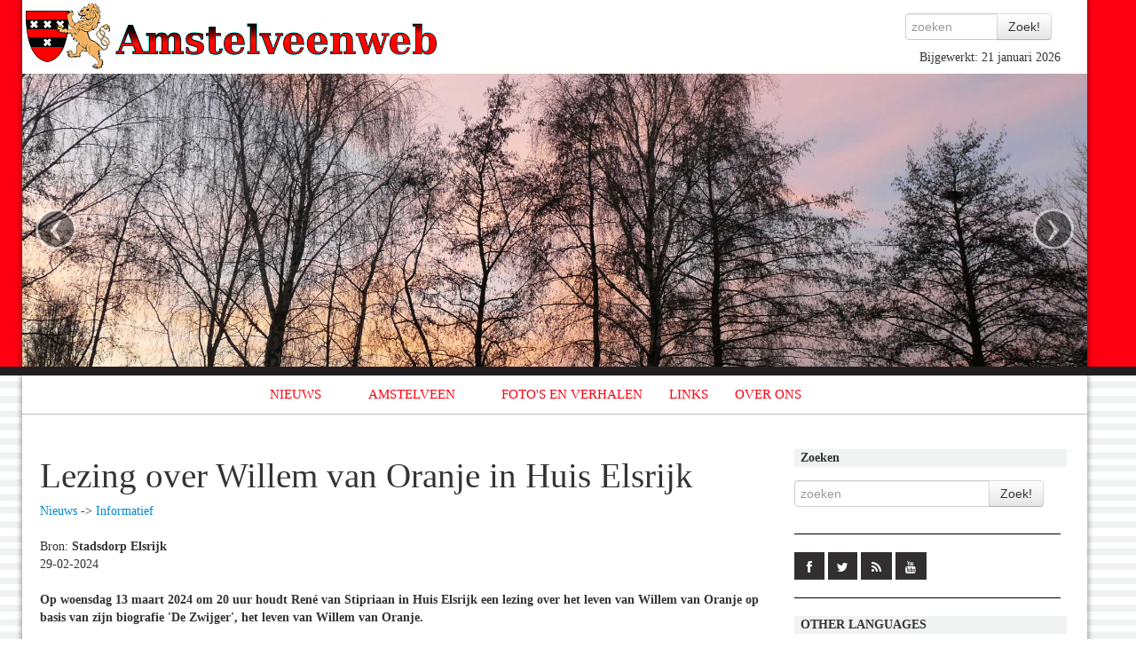

--- FILE ---
content_type: text/html; charset=UTF-8
request_url: https://amstelveenweb.com/nieuws-Lezing-over-Willem-van-Oranje-in-Huis-Elsrijk&newsid=425850051
body_size: 5600
content:
<!DOCTYPE HTML>
<html>

  <head>
       <meta charset="utf-8">
<meta name="google-site-verification" content="oYdSzyQm3BwrRHzEE4Gh2ZeUDy1DWc7hvD_TyWeFkws" /> 
    <meta http-equiv="Content-Type" content="text/html; charset=UTF-8">
    
    
    <link rel="alternate" title="Amstelveenweb RSS" href="https://www.amstelveenweb.com/rss.php" type="application/rss+xml" />
    
        <link rel="apple-touch-icon-precomposed" sizes="144x144" href="/img/icon144.png">
    <link rel="apple-touch-icon-precomposed" sizes="114x114" href="/img/icon114.png">
      <link rel="apple-touch-icon-precomposed" sizes="72x72" href="/img/icon72.png">
                    <link rel="apple-touch-icon-precomposed" href="/img/icon.png">
    
    <meta name="viewport" content="width=device-width, initial-scale=1.0">
    
    <link rel="shortcut icon" href="/img/icon.png">
    
    <title>Nieuws: Lezing over Willem van Oranje in Huis Elsrijk</title>
  <META NAME="Description" CONTENT="Informatie over alle straten in Amstelveen en beschrijvingen van het wapen, de geschiedenis, en andere dingen die met Amstelveen te maken hebben.">
  <META NAME="Keywords" CONTENT="amstelveen,amstelveenweb,nieuws,wapen,logo,straten,straatnaam,straat,wijk,wijken,kerken,gemeente,stadshart,turftrapster">
  
    
<!--  <link type="text/css" rel="stylesheet" href="http://fast.fonts.com/cssapi/397b1a83-6da6-440e-a80d-02dbcc5fbd33.css"/> -->
  <link rel="stylesheet" href="bootstrap/css/bootstrap.css" type="text/css" />
  <link rel="stylesheet" href="bootstrap/css/bootstrap-responsive.css" type="text/css" />
<!--  <link rel="stylesheet" href="stijl.css" type="text/css" /> -->
  <link rel="stylesheet" href="/script/jquery.fancybox/jquery.fancybox.css" />
  <link rel="stylesheet" href="/script/jquery.fancybox/jquery.fancybox.css" />
  <link rel="stylesheet" href="/lib/superfish/css/superfish.css" />
  <link rel="stylesheet" href="/lib/superfish/css/superfish-navbar.css" />  
  <link rel="stylesheet" href="/css/main.css" />
  <link rel="stylesheet" href="/css/social.css" />  
    <!-- <script type="text/javascript" language='JavaScript' src="/bootstrap/js/jquery.js" ></script> -->
  <script src="//code.jquery.com/jquery-1.11.2.min.js"></script>
  <script src="//code.jquery.com/jquery-migrate-1.2.1.min.js"></script>
  <script type="text/javascript" language='JavaScript' src="/bootstrap/js/bootstrap.js" ></script>
  
  <script type="text/javascript" language='JavaScript' src="/script/jquery.fancybox/jquery.fancybox-1.2.1.js" ></script>
  <script type="text/javascript" language='JavaScript' src="findDOM.js" ></script>
  <script type="text/javascript" language='JavaScript' src="dipan.js" ></script>
  <script type="text/javascript" language='JavaScript' src="mov.js" ></script>
  
  <script type="text/javascript" src="/lib/superfish/js/hoverIntent.js" ></script>
  <script type="text/javascript" src="/lib/superfish/js/superfish.js" ></script>
  
  
  <script  type="text/javascript" language='JavaScript'>

      var menuTop = 15;
      var menuLeft = 400;
      var domSMenu = null;
      var oldDomSMenu = null;
      var t = 0;
      var lDelay = 5;
      var lCount = 0;
      var pause = 100;

      var tall = 200;
      var wide = 200;
      var step = .25;
      var delay = 50;
      var nextStep = 0;
      var numObjects = 3;
      var xstart = 35;
      var mvng = new Array(0,0,0);
      var xdif = new Array(0,0,0);



  </script> 
  <script type="text/javascript" src="js/main.js" ></script>
  
<script type="text/javascript">

  var _gaq = _gaq || [];
  _gaq.push(['_setAccount', 'UA-21686996-1']);
  _gaq.push(['_trackPageview']);

  (function() {
    var ga = document.createElement('script'); ga.type = 'text/javascript'; ga.async = true;
    ga.src = ('https:' == document.location.protocol ? 'https://ssl' : 'http://www') + '.google-analytics.com/ga.js';
    var s = document.getElementsByTagName('script')[0]; s.parentNode.insertBefore(ga, s);
  })();

</script>
    
        
  </head>

<!--  <body class="white" onLoad="objectsFloat()" > -->
  <body>
     <div id="fb-root"></div>


<div class="topcontainer" style="">
  <div class="container" style="background-color: white">
   <div id="bovenbalk" class="row" style="background-color: white">
        <div class="row">

          <div class="span5">
            <a href="http://www.amstelveenweb.com/"><img SRC="/img/logo.png" title='Amstelveenweb.com'/></a>
      



            
          </div>  
          <div class="span2 offset5" style="text-align: right">
            <div class="row">
              <form action="index.php" method="get" id="zoekbalk">
              <div class="input-append">
                <input id='szoekinvoer' type="text" class="input input-small" placeholder="zoeken" name="zoek" value="" />
                <input name="zoekknop" type="submit" id='szoekknop' class="btn" value="Zoek!" />
              </div>
                <INPUT TYPE=hidden name=prim value="zoek">
                
              </form>
              
              <div id='sabijgewerkt'>Bijgewerkt: 21 januari 2026</div >
              
            </div>
          </div>
        </div >
   
            <!-- Carousel
    ================================================== -->
    <div id="CarouselWrap">
      <div id="myCarousel" class="carousel slide hidden-phone">
        <div class="carousel-inner">
          <div class="item active">
            <div class="imgwrapper">
              <img src="/img/1.jpg" alt="">
            </div>
          </div>
          <div class="item">
            <div class="imgwrapper">
              <img src="/img/2.jpg" alt="">
            </div>
          </div>
          <div class="item">
            <div class="imgwrapper">
              <img src="/img/3.jpg" alt="">
            </div>
          </div>
          <div class="item">
            <div class="imgwrapper">
              <img src="/img/4.jpg" alt="">
            </div>
          </div>
          <div class="item">
            <div class="imgwrapper">
              <img src="/img/5.jpg" alt="">
            </div>
          </div>
          <div class="item">
            <div class="imgwrapper">
              <img src="/img/6.jpg" alt="">
            </div>
          </div>
        </div>
        <a class="left carousel-control" href="#myCarousel" data-slide="prev">&lsaquo;</a>
        <a class="right carousel-control" href="#myCarousel" data-slide="next">&rsaquo;</a>
      </div><!-- /.carousel -->
    </div>
        


   </div>
  </div>
</div>
<div id="middellijn"></div>
<div id="xtopniveau" class="container">
  <div id="xalles" class="row">

              
        <div id="indexbalk" class="clearfix" >
          
<div id="navbarholder">
    <ul class="sf-menu sf-navbar sf-style-pomegranate" id="amstelveenmenu">
       <li><a href="/" class="navlink">NIEUWS</a><ul><li><a href="/nieuws" class="navlink">Archief</a></li><li><a href="/" class="navlink">Nieuws</a></li></ul></li><li><a href="/amstelveen" class="navlink">AMSTELVEEN</a><ul><li><a href="/amstelveen" class="navlink">Amstelveen</a></li><li><a href="/geschiedenis" class="navlink">Geschiedenis</a></li><li><a href="/straten" class="navlink">Straten</a></li></ul></li><li><a href="/fotos" class="navlink">FOTO&#039;S EN VERHALEN</a></li><li><a href="/links" class="navlink">LINKS</a></li><li><a href="/about" class="navlink">OVER ONS</a><ul><li><a href="/about" class="navlink">Over de site</a></li><li><a href="/contact" class="navlink">Contact</a></li><li><a href="/bronnen" class="navlink">Bronnen</a></li></ul></li>    </ul>       
</div>

        </div >
        </span>
        <div class="row">
          <div id="content" class="span9">
            <div id="linkercol" >
                      <h1 >Lezing over Willem van Oranje in Huis Elsrijk</h1><a href="nieuws">Nieuws</a> -> <a href="nieuws_Informatief">Informatief</a><br /><br /><span >Bron: <b >Stadsdorp Elsrijk</b></span><br /><span >29-02-2024</span><br /><br /><div ><p><strong>Op woensdag 13 maart 2024 om 20 uur  houdt Ren&eacute; van Stipriaan in Huis Elsrijk een lezing over het leven van Willem  van Oranje op basis van zijn biografie 'De Zwijger', het leven van Willem van  Oranje. </strong><br><br />
    <strong>Ren&eacute; van Stipriaan. </strong>In de biografie van <a href="https://nl.wikipedia.org/wiki/Willem_van_Oranje">Willem van Oranje</a> ontrafelt bekroond (1959) de duizelingwekkende loopbaan van een van de meest  onverzettelijke figuren uit de wereldgeschiedenis: zijn ambities, successen,  manipulaties, nederlagen. En ook de spanningen in zijn familie, zijn bizarre  huwelijksleven &ndash; en zijn neiging om, als het erop aankwam, in het verborgene te  opereren.<br><br />
	<center><img src="afbeeldingen/2024-Rene-van-Stipriaan-2021-.jpg" alt="Foto Amstelveen" /><br><span class="bron">(Foto Bob Bronshoff - 2021)</span><br><br>Historicus Ren&eacute; van Stipriaan </center><br />
  Omstreeks 1560 was Willem van  Oranje de rijkste en meest veelbelovende edelman van de Nederlanden. Nog geen  tien jaar later was hij zo goed als alles kwijt: zijn bezit, zijn macht en ook  zijn goede reputatie. Wat was er gebeurd? De biografie over Willem de Zwijger  is bekroond met Libris Geschiedenis Prijs in 2022.<br><br />
  <strong>De strijd van Willem van Oranje. </strong>Oranje had zich gekeerd tegen het  bewind van de Spaanse koning Filips II, dat in zijn ogen despotisch en  geldbelust was. Hij vond medestanders onder andere edelen, en ook onder gewone  burgers. Vanaf 1566, met de Beeldenstorm, kwamen de Nederlanden in opstand.  Filips II stuurde er de gevreesde hertog van Alva met een grote troepenmacht op  af. Die confisqueerde alle bezit van Oranje. Dit was voor Oranje het moment om  zelf de wapens op te pakken: het begin van een uitputtingsslag die de  Nederlanden in een diepe crisis stortte. <br><br />
  <center><img src="afbeeldingen/2024-William-van-Orange1580-600px.jpg" alt="Foto Amstelveen" /><br><span class="bron">(Bron Wikipedia - 2024)</span><br><br>Willem (Dillenburg, 24 april 1533 - Delft, 10 juli 1584), Prins van Oranje, graaf van Nassau-Dillenburg, beter bekend als Willem van Oranje in 1580. Geschilderd door Adriaen Thomasz Key (Breda, ca. 1544 - in of na 1589), geboren als Adriaen Jan Thomas Mertenssoon, zoon van Jan Thomas Mertens en Margriete Adriaen Keijen, was een portretschilder werkzaam in Antwerpen vanaf 1568 tot 1589</center><br />
  Er vielen tienduizenden doden &ndash;  denk aan de gruwelijke slachtpartijen in Mechelen, Zutphen, Naarden, Haarlem en  Maastricht. Het maakte de opstandelingen onder aanvoering van Oranje alleen  maar vastberadener. Het bewind van Filips II begon te wankelen. Wat dreef  Oranje? Hij was geen heilige en riep in zijn tijd meer weerzin op dan wel wordt  aangenomen. Protestantse bolwerken als Gent en Antwerpen, die ooit zijn  trouwste bondgenoten waren, keerden zich uiteindelijk van hem af.<br><br />
  <strong>Wie was Willem van Oranje?</strong><br><br />
  - diplomaat, strateeg, staatsman,  opstandeling, legeraanvoerder?<br><br />
  - katholiek, lutheraan, calvinist,  humanist? <br><br />
  - samen met Keizer Karel V, maar  tegen koning Philips II <br><br />
  - hij had vier echtgenotes: Anna  van Egmont, Anna van Saksen, Charlotte de Bourbon, Louise de Coligny<br><br />
  - en 15 kinderen onder wie Maurits  van Oranje en Frederik Hendrik <br><br />
  Boekhandel Blankevoort zal die  avond de boeken van Ren&eacute; van Stipriaan verkopen zodat ze gesigneerd kunnen  worden door de schrijver.<br><br />
  <strong>Locatie en tijd. </strong>De Elsrijklezing wordt gehouden op  woensdag 13 maart 2024 van 20.00-22.00 uur in Huis Elsrijk, Graaf Aelbrechtlaan  138, 1181 SZ Amstelveen. De zaal is open vanaf 19.30 uur. Een vrijwillige  bijdrage na afloop wordt zeer op prijs gesteld. Contact en aanmelden. U moet  zich voor de lezing aanmelden via: <a href="mailto:elsrijklezing@stadsdorpelsrijk.nl">elsrijklezing@stadsdorpelsrijk.nl</a> &nbsp;</p><br />
</div><br /><center class="lichter">Amstelveenweb.com is niet verantwoordelijk voor de inhoud van de nieuwsberichten.</center>                      
            </div>
          </div >
          <div id="rechtercol" class="span3" style="">



                <div class="row" style="display: relative">
                  <div style="width: 100%; padding-left: 7px; background-color: #F1F2F2; margin-bottom: 5px;"><strong>Zoeken</strong></div>
                  <form action="index.php" method="get" id="zoekbalk">
                    <div class="input-append">
                      <input id='szoekinvoer' type="text" class="input input" placeholder="zoeken" name="zoek" value="" />
                      <input name="zoekknop" type="submit" id='szoekknop' class="btn" value="Zoek!" />
                    </div>
                    <input TYPE=hidden name=prim value="zoek" />
                  </form>

                </div>

                  <div class="row" style="display: relative; padding-top: 20px; border-top: solid black 1px; margin-top: 20px;">
                    <div class="social-icons">
                      <span><a target="_blank" href="https://www.facebook.com/Amstelveenweb-107032139341318/" class="social-icon"> <i class="fa fa-facebook"></i></a></span>
                      <span><a target="_blank" href="https://twitter.com/Mayfield798" class="social-icon"> <i class="fa fa-twitter"></i></a></span>
                      <span><a target="_blank" href="https://www.amstelveenweb.com/rss.php" class="social-icon"> <i class="fa fa-rss"></i></a></span>
                      <span><a target="_blank" href="https://www.youtube.com/user/Stefaveen" class="social-icon"> <i class="fa fa-youtube"></i></a></span>
                    </div>
                  </div>

                <div class="row" style="display: relative; padding-top: 20px; border-top: solid black 1px; margin-top: 20px;">
                  <div style="width: 100%; padding-left: 7px; background-color: #F1F2F2; margin-bottom: 5px;"><strong>OTHER LANGUAGES</strong></div>
                  <br />
                  <a style="border: none" href="english"><img alt="Amstelveen in english" src="english.gif" style="border: none"></img></a>
                  <a style="border: none" href="magyar"><img alt="Amstelveen magyarul" src="magyar-zaszlo.gif" style="border: none"></img></a>
                  <br />
                  <div style="margin-bottom:20px;padding-top:20px;border-bottom: solid black 1px; "></div>
                  <div style="width: 100%; padding-left: 7px; background-color: #F1F2F2;"><strong>LINKS</strong></div>
                  
                  <a href="https://rwsverkeersinfo.nl/cameras/15/a9-amstelveen" title="Verkeersinformatie Dienst" ><div class="imgbox" style="background-image: url(/linklogo/a9-annakerk-verkeer-2019.png)"></div></a><a href="https://www.tandarts.nl/tandarts-amstelveen/tandheelkundige-praktijk-het-oude-dorp" title="Tandheelkundige praktijk het Oude Dorp" ><div class="imgbox" style="background-image: url(/linklogo/tandheelkundige-oude-dorp.png)"></div></a><a href="https://www.hetwapenvanamstelveen.nl/" title="Caf&eacute; Het Wapen van Amstelveen" ><div class="imgbox" style="background-image: url(/linklogo/het-wapen-van-amstelveen.png)"></div></a><a href="https://bezoekerscentrum.rijkswaterstaat.nl/SchipholAmsterdamAlmere/news/kijk-live-naar-werkzaamheden-a9-amstelveen/#.YJzgcPkzaUk" title="Webcam vanaf de St. Annakerk A9" ><div class="imgbox" style="background-image: url(/linklogo/Webcam-vanaf-de-St.-Annakerk-A9.png)"></div></a><a href="https://www.rwsverkeersinfo.nl/cameras/13/a1-knooppunt-diemen" title="A1 t.h.v. knooppunt Diemen" ><div class="imgbox" style="background-image: url(/linklogo/2009-webcam.png)"></div></a><a href="https://www.elsenhove.nl/" title="Speelboerderij Elsenhove" ><div class="imgbox" style="background-image: url(/linklogo/elsenhove.png)"></div></a><a href="https://www.debibliotheekamstelland.nl/" title="de Bibliotheek Amstelland" ><div class="imgbox" style="background-image: url(/linklogo/Bibliotheek.png)"></div></a><a href="https://www.bouwensuitvaarten.nl/" title="Bouwens Uitvaarten" ><div class="imgbox" style="background-image: url(/linklogo/Bouwens-uitvaarten-gold.png)"></div></a>                  <div style="margin-top: 15px;"><a href="/links" class="btn btn-inverse">Meer links</a></div>
                  

                </div>
                <div class="row" style="display: none; padding-top: 20px; border-top: solid black 1px; margin-top: 20px;">
                  <div style="width: 100%; padding-left: 7px; background-color: #F1F2F2; margin-bottom: 15px;"><strong>VIDEO</strong></div>
                  
                  
                  <div>
                                     </div>
                  
                  
                  <a href="http://www.youtube.com/watch?v=mZ-eSbJf1IE" ><img src="http://img.youtube.com/vi/mZ-eSbJf1IE/maxresdefault.jpg" class="img-polaroid" /></a>
                  <a href="http://www.youtube.com/watch?v=mZ-eSbJf1IE" >DE WEST skatebaan Amstelveen is geopend</a>
                  <div><a href="http://www.youtube.com/user/Stefaveen"  class="btn btn-inverse">Meer video op Youtube</a></div>
                  
                  

                </div>
                                  
                
                

          </div>
        </div>
   </div>
     <div id="footer" class="row">
            <br><br><br><br><center><a href="disclaimer" class="disclaimer">Copyright en Disclaimer</a> | <a href="amstelveen" class="disclaimer">Amstelveen</a> | <a href="rss.php" class="disclaimer">RSS</a></center>
            
            <div style="text-align: center; padding-bottom: 50px;">In 10,0 milliseconden gegenereerd</div>            

  </div> 
  </div>



<!-- Piwik -->
     
     
     
  </body>

</html>
